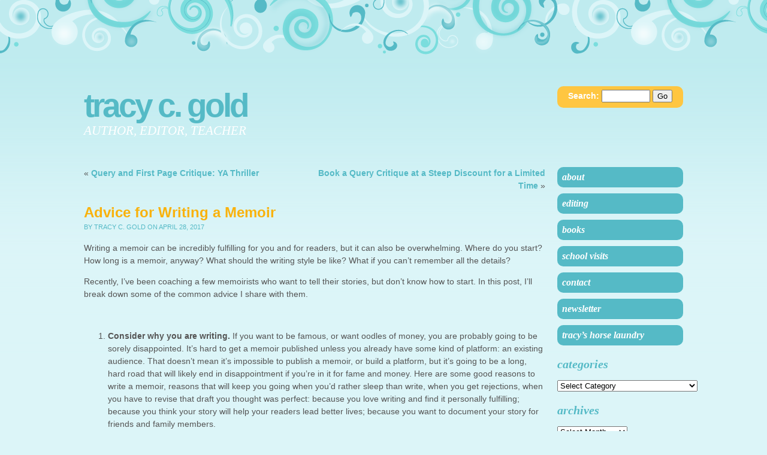

--- FILE ---
content_type: text/html; charset=UTF-8
request_url: https://tracycgold.com/advice-writing-memoir/
body_size: 13710
content:
<!DOCTYPE html PUBLIC "-//W3C//DTD XHTML 1.0 Transitional//EN" "http://www.w3.org/TR/xhtml1/DTD/xhtml1-transitional.dtd">
<html xmlns="http://www.w3.org/1999/xhtml" lang="en-US">

<head profile="http://gmpg.org/xfn/11">
	<script id="mcjs">!function(c,h,i,m,p){m=c.createElement(h),p=c.getElementsByTagName(h)[0],m.async=1,m.src=i,p.parentNode.insertBefore(m,p)}(document,"script","https://chimpstatic.com/mcjs-connected/js/users/b2eff1616165ac81c4c8abe46/dfab4a01c42176e8cf892cb4c.js");</script>
	<meta name="facebook-domain-verification" content="6myeck6f7hi20f0h5xv6t77aarge8l" />
<meta http-equiv="Content-Type" content="text/html; charset=UTF-8" />

<title>Advice for Writing a Memoir &laquo;  Tracy C. Gold</title>

<link rel="stylesheet" href="https://tracycgold.com/wp-content/themes/brand-new-day/style.css" type="text/css" media="screen" />

<link rel="pingback" href="https://tracycgold.com/xmlrpc.php" />


<meta name='robots' content='max-image-preview:large' />
	<style>img:is([sizes="auto" i], [sizes^="auto," i]) { contain-intrinsic-size: 3000px 1500px }</style>
	<script type='application/javascript'  id='pys-version-script'>console.log('PixelYourSite Free version 11.1.3');</script>
<link rel='dns-prefetch' href='//www.googletagmanager.com' />
<link rel="alternate" type="application/rss+xml" title="Tracy C. Gold &raquo; Feed" href="https://tracycgold.com/feed/" />
<link rel="alternate" type="application/rss+xml" title="Tracy C. Gold &raquo; Comments Feed" href="https://tracycgold.com/comments/feed/" />
<link rel="alternate" type="application/rss+xml" title="Tracy C. Gold &raquo; Advice for Writing a Memoir Comments Feed" href="https://tracycgold.com/advice-writing-memoir/feed/" />
<script type="text/javascript">
/* <![CDATA[ */
window._wpemojiSettings = {"baseUrl":"https:\/\/s.w.org\/images\/core\/emoji\/16.0.1\/72x72\/","ext":".png","svgUrl":"https:\/\/s.w.org\/images\/core\/emoji\/16.0.1\/svg\/","svgExt":".svg","source":{"concatemoji":"https:\/\/tracycgold.com\/wp-includes\/js\/wp-emoji-release.min.js?ver=6.8.3"}};
/*! This file is auto-generated */
!function(s,n){var o,i,e;function c(e){try{var t={supportTests:e,timestamp:(new Date).valueOf()};sessionStorage.setItem(o,JSON.stringify(t))}catch(e){}}function p(e,t,n){e.clearRect(0,0,e.canvas.width,e.canvas.height),e.fillText(t,0,0);var t=new Uint32Array(e.getImageData(0,0,e.canvas.width,e.canvas.height).data),a=(e.clearRect(0,0,e.canvas.width,e.canvas.height),e.fillText(n,0,0),new Uint32Array(e.getImageData(0,0,e.canvas.width,e.canvas.height).data));return t.every(function(e,t){return e===a[t]})}function u(e,t){e.clearRect(0,0,e.canvas.width,e.canvas.height),e.fillText(t,0,0);for(var n=e.getImageData(16,16,1,1),a=0;a<n.data.length;a++)if(0!==n.data[a])return!1;return!0}function f(e,t,n,a){switch(t){case"flag":return n(e,"\ud83c\udff3\ufe0f\u200d\u26a7\ufe0f","\ud83c\udff3\ufe0f\u200b\u26a7\ufe0f")?!1:!n(e,"\ud83c\udde8\ud83c\uddf6","\ud83c\udde8\u200b\ud83c\uddf6")&&!n(e,"\ud83c\udff4\udb40\udc67\udb40\udc62\udb40\udc65\udb40\udc6e\udb40\udc67\udb40\udc7f","\ud83c\udff4\u200b\udb40\udc67\u200b\udb40\udc62\u200b\udb40\udc65\u200b\udb40\udc6e\u200b\udb40\udc67\u200b\udb40\udc7f");case"emoji":return!a(e,"\ud83e\udedf")}return!1}function g(e,t,n,a){var r="undefined"!=typeof WorkerGlobalScope&&self instanceof WorkerGlobalScope?new OffscreenCanvas(300,150):s.createElement("canvas"),o=r.getContext("2d",{willReadFrequently:!0}),i=(o.textBaseline="top",o.font="600 32px Arial",{});return e.forEach(function(e){i[e]=t(o,e,n,a)}),i}function t(e){var t=s.createElement("script");t.src=e,t.defer=!0,s.head.appendChild(t)}"undefined"!=typeof Promise&&(o="wpEmojiSettingsSupports",i=["flag","emoji"],n.supports={everything:!0,everythingExceptFlag:!0},e=new Promise(function(e){s.addEventListener("DOMContentLoaded",e,{once:!0})}),new Promise(function(t){var n=function(){try{var e=JSON.parse(sessionStorage.getItem(o));if("object"==typeof e&&"number"==typeof e.timestamp&&(new Date).valueOf()<e.timestamp+604800&&"object"==typeof e.supportTests)return e.supportTests}catch(e){}return null}();if(!n){if("undefined"!=typeof Worker&&"undefined"!=typeof OffscreenCanvas&&"undefined"!=typeof URL&&URL.createObjectURL&&"undefined"!=typeof Blob)try{var e="postMessage("+g.toString()+"("+[JSON.stringify(i),f.toString(),p.toString(),u.toString()].join(",")+"));",a=new Blob([e],{type:"text/javascript"}),r=new Worker(URL.createObjectURL(a),{name:"wpTestEmojiSupports"});return void(r.onmessage=function(e){c(n=e.data),r.terminate(),t(n)})}catch(e){}c(n=g(i,f,p,u))}t(n)}).then(function(e){for(var t in e)n.supports[t]=e[t],n.supports.everything=n.supports.everything&&n.supports[t],"flag"!==t&&(n.supports.everythingExceptFlag=n.supports.everythingExceptFlag&&n.supports[t]);n.supports.everythingExceptFlag=n.supports.everythingExceptFlag&&!n.supports.flag,n.DOMReady=!1,n.readyCallback=function(){n.DOMReady=!0}}).then(function(){return e}).then(function(){var e;n.supports.everything||(n.readyCallback(),(e=n.source||{}).concatemoji?t(e.concatemoji):e.wpemoji&&e.twemoji&&(t(e.twemoji),t(e.wpemoji)))}))}((window,document),window._wpemojiSettings);
/* ]]> */
</script>
<style id='wp-emoji-styles-inline-css' type='text/css'>

	img.wp-smiley, img.emoji {
		display: inline !important;
		border: none !important;
		box-shadow: none !important;
		height: 1em !important;
		width: 1em !important;
		margin: 0 0.07em !important;
		vertical-align: -0.1em !important;
		background: none !important;
		padding: 0 !important;
	}
</style>
<link rel='stylesheet' id='wp-block-library-css' href='https://tracycgold.com/wp-includes/css/dist/block-library/style.min.css?ver=6.8.3' type='text/css' media='all' />
<style id='classic-theme-styles-inline-css' type='text/css'>
/*! This file is auto-generated */
.wp-block-button__link{color:#fff;background-color:#32373c;border-radius:9999px;box-shadow:none;text-decoration:none;padding:calc(.667em + 2px) calc(1.333em + 2px);font-size:1.125em}.wp-block-file__button{background:#32373c;color:#fff;text-decoration:none}
</style>
<style id='global-styles-inline-css' type='text/css'>
:root{--wp--preset--aspect-ratio--square: 1;--wp--preset--aspect-ratio--4-3: 4/3;--wp--preset--aspect-ratio--3-4: 3/4;--wp--preset--aspect-ratio--3-2: 3/2;--wp--preset--aspect-ratio--2-3: 2/3;--wp--preset--aspect-ratio--16-9: 16/9;--wp--preset--aspect-ratio--9-16: 9/16;--wp--preset--color--black: #000000;--wp--preset--color--cyan-bluish-gray: #abb8c3;--wp--preset--color--white: #ffffff;--wp--preset--color--pale-pink: #f78da7;--wp--preset--color--vivid-red: #cf2e2e;--wp--preset--color--luminous-vivid-orange: #ff6900;--wp--preset--color--luminous-vivid-amber: #fcb900;--wp--preset--color--light-green-cyan: #7bdcb5;--wp--preset--color--vivid-green-cyan: #00d084;--wp--preset--color--pale-cyan-blue: #8ed1fc;--wp--preset--color--vivid-cyan-blue: #0693e3;--wp--preset--color--vivid-purple: #9b51e0;--wp--preset--gradient--vivid-cyan-blue-to-vivid-purple: linear-gradient(135deg,rgba(6,147,227,1) 0%,rgb(155,81,224) 100%);--wp--preset--gradient--light-green-cyan-to-vivid-green-cyan: linear-gradient(135deg,rgb(122,220,180) 0%,rgb(0,208,130) 100%);--wp--preset--gradient--luminous-vivid-amber-to-luminous-vivid-orange: linear-gradient(135deg,rgba(252,185,0,1) 0%,rgba(255,105,0,1) 100%);--wp--preset--gradient--luminous-vivid-orange-to-vivid-red: linear-gradient(135deg,rgba(255,105,0,1) 0%,rgb(207,46,46) 100%);--wp--preset--gradient--very-light-gray-to-cyan-bluish-gray: linear-gradient(135deg,rgb(238,238,238) 0%,rgb(169,184,195) 100%);--wp--preset--gradient--cool-to-warm-spectrum: linear-gradient(135deg,rgb(74,234,220) 0%,rgb(151,120,209) 20%,rgb(207,42,186) 40%,rgb(238,44,130) 60%,rgb(251,105,98) 80%,rgb(254,248,76) 100%);--wp--preset--gradient--blush-light-purple: linear-gradient(135deg,rgb(255,206,236) 0%,rgb(152,150,240) 100%);--wp--preset--gradient--blush-bordeaux: linear-gradient(135deg,rgb(254,205,165) 0%,rgb(254,45,45) 50%,rgb(107,0,62) 100%);--wp--preset--gradient--luminous-dusk: linear-gradient(135deg,rgb(255,203,112) 0%,rgb(199,81,192) 50%,rgb(65,88,208) 100%);--wp--preset--gradient--pale-ocean: linear-gradient(135deg,rgb(255,245,203) 0%,rgb(182,227,212) 50%,rgb(51,167,181) 100%);--wp--preset--gradient--electric-grass: linear-gradient(135deg,rgb(202,248,128) 0%,rgb(113,206,126) 100%);--wp--preset--gradient--midnight: linear-gradient(135deg,rgb(2,3,129) 0%,rgb(40,116,252) 100%);--wp--preset--font-size--small: 13px;--wp--preset--font-size--medium: 20px;--wp--preset--font-size--large: 36px;--wp--preset--font-size--x-large: 42px;--wp--preset--spacing--20: 0.44rem;--wp--preset--spacing--30: 0.67rem;--wp--preset--spacing--40: 1rem;--wp--preset--spacing--50: 1.5rem;--wp--preset--spacing--60: 2.25rem;--wp--preset--spacing--70: 3.38rem;--wp--preset--spacing--80: 5.06rem;--wp--preset--shadow--natural: 6px 6px 9px rgba(0, 0, 0, 0.2);--wp--preset--shadow--deep: 12px 12px 50px rgba(0, 0, 0, 0.4);--wp--preset--shadow--sharp: 6px 6px 0px rgba(0, 0, 0, 0.2);--wp--preset--shadow--outlined: 6px 6px 0px -3px rgba(255, 255, 255, 1), 6px 6px rgba(0, 0, 0, 1);--wp--preset--shadow--crisp: 6px 6px 0px rgba(0, 0, 0, 1);}:where(.is-layout-flex){gap: 0.5em;}:where(.is-layout-grid){gap: 0.5em;}body .is-layout-flex{display: flex;}.is-layout-flex{flex-wrap: wrap;align-items: center;}.is-layout-flex > :is(*, div){margin: 0;}body .is-layout-grid{display: grid;}.is-layout-grid > :is(*, div){margin: 0;}:where(.wp-block-columns.is-layout-flex){gap: 2em;}:where(.wp-block-columns.is-layout-grid){gap: 2em;}:where(.wp-block-post-template.is-layout-flex){gap: 1.25em;}:where(.wp-block-post-template.is-layout-grid){gap: 1.25em;}.has-black-color{color: var(--wp--preset--color--black) !important;}.has-cyan-bluish-gray-color{color: var(--wp--preset--color--cyan-bluish-gray) !important;}.has-white-color{color: var(--wp--preset--color--white) !important;}.has-pale-pink-color{color: var(--wp--preset--color--pale-pink) !important;}.has-vivid-red-color{color: var(--wp--preset--color--vivid-red) !important;}.has-luminous-vivid-orange-color{color: var(--wp--preset--color--luminous-vivid-orange) !important;}.has-luminous-vivid-amber-color{color: var(--wp--preset--color--luminous-vivid-amber) !important;}.has-light-green-cyan-color{color: var(--wp--preset--color--light-green-cyan) !important;}.has-vivid-green-cyan-color{color: var(--wp--preset--color--vivid-green-cyan) !important;}.has-pale-cyan-blue-color{color: var(--wp--preset--color--pale-cyan-blue) !important;}.has-vivid-cyan-blue-color{color: var(--wp--preset--color--vivid-cyan-blue) !important;}.has-vivid-purple-color{color: var(--wp--preset--color--vivid-purple) !important;}.has-black-background-color{background-color: var(--wp--preset--color--black) !important;}.has-cyan-bluish-gray-background-color{background-color: var(--wp--preset--color--cyan-bluish-gray) !important;}.has-white-background-color{background-color: var(--wp--preset--color--white) !important;}.has-pale-pink-background-color{background-color: var(--wp--preset--color--pale-pink) !important;}.has-vivid-red-background-color{background-color: var(--wp--preset--color--vivid-red) !important;}.has-luminous-vivid-orange-background-color{background-color: var(--wp--preset--color--luminous-vivid-orange) !important;}.has-luminous-vivid-amber-background-color{background-color: var(--wp--preset--color--luminous-vivid-amber) !important;}.has-light-green-cyan-background-color{background-color: var(--wp--preset--color--light-green-cyan) !important;}.has-vivid-green-cyan-background-color{background-color: var(--wp--preset--color--vivid-green-cyan) !important;}.has-pale-cyan-blue-background-color{background-color: var(--wp--preset--color--pale-cyan-blue) !important;}.has-vivid-cyan-blue-background-color{background-color: var(--wp--preset--color--vivid-cyan-blue) !important;}.has-vivid-purple-background-color{background-color: var(--wp--preset--color--vivid-purple) !important;}.has-black-border-color{border-color: var(--wp--preset--color--black) !important;}.has-cyan-bluish-gray-border-color{border-color: var(--wp--preset--color--cyan-bluish-gray) !important;}.has-white-border-color{border-color: var(--wp--preset--color--white) !important;}.has-pale-pink-border-color{border-color: var(--wp--preset--color--pale-pink) !important;}.has-vivid-red-border-color{border-color: var(--wp--preset--color--vivid-red) !important;}.has-luminous-vivid-orange-border-color{border-color: var(--wp--preset--color--luminous-vivid-orange) !important;}.has-luminous-vivid-amber-border-color{border-color: var(--wp--preset--color--luminous-vivid-amber) !important;}.has-light-green-cyan-border-color{border-color: var(--wp--preset--color--light-green-cyan) !important;}.has-vivid-green-cyan-border-color{border-color: var(--wp--preset--color--vivid-green-cyan) !important;}.has-pale-cyan-blue-border-color{border-color: var(--wp--preset--color--pale-cyan-blue) !important;}.has-vivid-cyan-blue-border-color{border-color: var(--wp--preset--color--vivid-cyan-blue) !important;}.has-vivid-purple-border-color{border-color: var(--wp--preset--color--vivid-purple) !important;}.has-vivid-cyan-blue-to-vivid-purple-gradient-background{background: var(--wp--preset--gradient--vivid-cyan-blue-to-vivid-purple) !important;}.has-light-green-cyan-to-vivid-green-cyan-gradient-background{background: var(--wp--preset--gradient--light-green-cyan-to-vivid-green-cyan) !important;}.has-luminous-vivid-amber-to-luminous-vivid-orange-gradient-background{background: var(--wp--preset--gradient--luminous-vivid-amber-to-luminous-vivid-orange) !important;}.has-luminous-vivid-orange-to-vivid-red-gradient-background{background: var(--wp--preset--gradient--luminous-vivid-orange-to-vivid-red) !important;}.has-very-light-gray-to-cyan-bluish-gray-gradient-background{background: var(--wp--preset--gradient--very-light-gray-to-cyan-bluish-gray) !important;}.has-cool-to-warm-spectrum-gradient-background{background: var(--wp--preset--gradient--cool-to-warm-spectrum) !important;}.has-blush-light-purple-gradient-background{background: var(--wp--preset--gradient--blush-light-purple) !important;}.has-blush-bordeaux-gradient-background{background: var(--wp--preset--gradient--blush-bordeaux) !important;}.has-luminous-dusk-gradient-background{background: var(--wp--preset--gradient--luminous-dusk) !important;}.has-pale-ocean-gradient-background{background: var(--wp--preset--gradient--pale-ocean) !important;}.has-electric-grass-gradient-background{background: var(--wp--preset--gradient--electric-grass) !important;}.has-midnight-gradient-background{background: var(--wp--preset--gradient--midnight) !important;}.has-small-font-size{font-size: var(--wp--preset--font-size--small) !important;}.has-medium-font-size{font-size: var(--wp--preset--font-size--medium) !important;}.has-large-font-size{font-size: var(--wp--preset--font-size--large) !important;}.has-x-large-font-size{font-size: var(--wp--preset--font-size--x-large) !important;}
:where(.wp-block-post-template.is-layout-flex){gap: 1.25em;}:where(.wp-block-post-template.is-layout-grid){gap: 1.25em;}
:where(.wp-block-columns.is-layout-flex){gap: 2em;}:where(.wp-block-columns.is-layout-grid){gap: 2em;}
:root :where(.wp-block-pullquote){font-size: 1.5em;line-height: 1.6;}
</style>
<link rel='stylesheet' id='bnd_daylight-css' href='https://tracycgold.com/wp-content/themes/brand-new-day/daylight.css?ver=6.8.3' type='text/css' media='all' />
<script type="text/javascript" src="https://tracycgold.com/wp-includes/js/jquery/jquery.min.js?ver=3.7.1" id="jquery-core-js"></script>
<script type="text/javascript" src="https://tracycgold.com/wp-includes/js/jquery/jquery-migrate.min.js?ver=3.4.1" id="jquery-migrate-js"></script>
<script type="text/javascript" src="https://tracycgold.com/wp-content/plugins/pixelyoursite/dist/scripts/jquery.bind-first-0.2.3.min.js?ver=6.8.3" id="jquery-bind-first-js"></script>
<script type="text/javascript" src="https://tracycgold.com/wp-content/plugins/pixelyoursite/dist/scripts/js.cookie-2.1.3.min.js?ver=2.1.3" id="js-cookie-pys-js"></script>
<script type="text/javascript" src="https://tracycgold.com/wp-content/plugins/pixelyoursite/dist/scripts/tld.min.js?ver=2.3.1" id="js-tld-js"></script>
<script type="text/javascript" id="pys-js-extra">
/* <![CDATA[ */
var pysOptions = {"staticEvents":{"facebook":{"init_event":[{"delay":0,"type":"static","ajaxFire":false,"name":"PageView","pixelIds":["188896723010947"],"eventID":"16974872-5cc3-4589-b161-36947e6fa661","params":{"post_category":"Content Marketing","page_title":"Advice for Writing a Memoir","post_type":"post","post_id":495,"plugin":"PixelYourSite","user_role":"guest","event_url":"tracycgold.com\/advice-writing-memoir\/"},"e_id":"init_event","ids":[],"hasTimeWindow":false,"timeWindow":0,"woo_order":"","edd_order":""}]}},"dynamicEvents":{"automatic_event_form":{"facebook":{"delay":0,"type":"dyn","name":"Form","pixelIds":["188896723010947"],"eventID":"21032e83-a180-4c0b-a334-8d748339b756","params":{"page_title":"Advice for Writing a Memoir","post_type":"post","post_id":495,"plugin":"PixelYourSite","user_role":"guest","event_url":"tracycgold.com\/advice-writing-memoir\/"},"e_id":"automatic_event_form","ids":[],"hasTimeWindow":false,"timeWindow":0,"woo_order":"","edd_order":""}},"automatic_event_download":{"facebook":{"delay":0,"type":"dyn","name":"Download","extensions":["","doc","exe","js","pdf","ppt","tgz","zip","xls"],"pixelIds":["188896723010947"],"eventID":"09d2501f-c472-41c0-bf6f-0c28daa6824f","params":{"page_title":"Advice for Writing a Memoir","post_type":"post","post_id":495,"plugin":"PixelYourSite","user_role":"guest","event_url":"tracycgold.com\/advice-writing-memoir\/"},"e_id":"automatic_event_download","ids":[],"hasTimeWindow":false,"timeWindow":0,"woo_order":"","edd_order":""}},"automatic_event_comment":{"facebook":{"delay":0,"type":"dyn","name":"Comment","pixelIds":["188896723010947"],"eventID":"0e1d412a-adbd-4c3f-8a77-e38eac6e683e","params":{"page_title":"Advice for Writing a Memoir","post_type":"post","post_id":495,"plugin":"PixelYourSite","user_role":"guest","event_url":"tracycgold.com\/advice-writing-memoir\/"},"e_id":"automatic_event_comment","ids":[],"hasTimeWindow":false,"timeWindow":0,"woo_order":"","edd_order":""}}},"triggerEvents":[],"triggerEventTypes":[],"facebook":{"pixelIds":["188896723010947"],"advancedMatching":[],"advancedMatchingEnabled":false,"removeMetadata":false,"wooVariableAsSimple":false,"serverApiEnabled":false,"wooCRSendFromServer":false,"send_external_id":null,"enabled_medical":false,"do_not_track_medical_param":["event_url","post_title","page_title","landing_page","content_name","categories","category_name","tags"],"meta_ldu":false},"debug":"","siteUrl":"https:\/\/tracycgold.com","ajaxUrl":"https:\/\/tracycgold.com\/wp-admin\/admin-ajax.php","ajax_event":"98ec8a070e","enable_remove_download_url_param":"1","cookie_duration":"7","last_visit_duration":"60","enable_success_send_form":"","ajaxForServerEvent":"1","ajaxForServerStaticEvent":"1","useSendBeacon":"1","send_external_id":"1","external_id_expire":"180","track_cookie_for_subdomains":"1","google_consent_mode":"1","gdpr":{"ajax_enabled":false,"all_disabled_by_api":false,"facebook_disabled_by_api":false,"analytics_disabled_by_api":false,"google_ads_disabled_by_api":false,"pinterest_disabled_by_api":false,"bing_disabled_by_api":false,"externalID_disabled_by_api":false,"facebook_prior_consent_enabled":true,"analytics_prior_consent_enabled":true,"google_ads_prior_consent_enabled":null,"pinterest_prior_consent_enabled":true,"bing_prior_consent_enabled":true,"cookiebot_integration_enabled":false,"cookiebot_facebook_consent_category":"marketing","cookiebot_analytics_consent_category":"statistics","cookiebot_tiktok_consent_category":"marketing","cookiebot_google_ads_consent_category":"marketing","cookiebot_pinterest_consent_category":"marketing","cookiebot_bing_consent_category":"marketing","consent_magic_integration_enabled":false,"real_cookie_banner_integration_enabled":false,"cookie_notice_integration_enabled":false,"cookie_law_info_integration_enabled":false,"analytics_storage":{"enabled":true,"value":"granted","filter":false},"ad_storage":{"enabled":true,"value":"granted","filter":false},"ad_user_data":{"enabled":true,"value":"granted","filter":false},"ad_personalization":{"enabled":true,"value":"granted","filter":false}},"cookie":{"disabled_all_cookie":false,"disabled_start_session_cookie":false,"disabled_advanced_form_data_cookie":false,"disabled_landing_page_cookie":false,"disabled_first_visit_cookie":false,"disabled_trafficsource_cookie":false,"disabled_utmTerms_cookie":false,"disabled_utmId_cookie":false},"tracking_analytics":{"TrafficSource":"direct","TrafficLanding":"undefined","TrafficUtms":[],"TrafficUtmsId":[]},"GATags":{"ga_datalayer_type":"default","ga_datalayer_name":"dataLayerPYS"},"woo":{"enabled":false},"edd":{"enabled":false},"cache_bypass":"1763939501"};
/* ]]> */
</script>
<script type="text/javascript" src="https://tracycgold.com/wp-content/plugins/pixelyoursite/dist/scripts/public.js?ver=11.1.3" id="pys-js"></script>

<!-- Google tag (gtag.js) snippet added by Site Kit -->
<!-- Google Analytics snippet added by Site Kit -->
<script type="text/javascript" src="https://www.googletagmanager.com/gtag/js?id=G-Q6XTJT728E" id="google_gtagjs-js" async></script>
<script type="text/javascript" id="google_gtagjs-js-after">
/* <![CDATA[ */
window.dataLayer = window.dataLayer || [];function gtag(){dataLayer.push(arguments);}
gtag("set","linker",{"domains":["tracycgold.com"]});
gtag("js", new Date());
gtag("set", "developer_id.dZTNiMT", true);
gtag("config", "G-Q6XTJT728E");
/* ]]> */
</script>
<script type="text/javascript" src="https://tracycgold.com/wp-content/plugins/google-analyticator/external-tracking.min.js?ver=6.5.7" id="ga-external-tracking-js"></script>
<link rel="https://api.w.org/" href="https://tracycgold.com/wp-json/" /><link rel="alternate" title="JSON" type="application/json" href="https://tracycgold.com/wp-json/wp/v2/posts/495" /><link rel="EditURI" type="application/rsd+xml" title="RSD" href="https://tracycgold.com/xmlrpc.php?rsd" />
<meta name="generator" content="WordPress 6.8.3" />
<link rel="canonical" href="https://tracycgold.com/advice-writing-memoir/" />
<link rel='shortlink' href='https://tracycgold.com/?p=495' />
<link rel="alternate" title="oEmbed (JSON)" type="application/json+oembed" href="https://tracycgold.com/wp-json/oembed/1.0/embed?url=https%3A%2F%2Ftracycgold.com%2Fadvice-writing-memoir%2F" />
<link rel="alternate" title="oEmbed (XML)" type="text/xml+oembed" href="https://tracycgold.com/wp-json/oembed/1.0/embed?url=https%3A%2F%2Ftracycgold.com%2Fadvice-writing-memoir%2F&#038;format=xml" />
<meta name="generator" content="Site Kit by Google 1.166.0" /><style data-context="foundation-flickity-css">/*! Flickity v2.0.2
http://flickity.metafizzy.co
---------------------------------------------- */.flickity-enabled{position:relative}.flickity-enabled:focus{outline:0}.flickity-viewport{overflow:hidden;position:relative;height:100%}.flickity-slider{position:absolute;width:100%;height:100%}.flickity-enabled.is-draggable{-webkit-tap-highlight-color:transparent;tap-highlight-color:transparent;-webkit-user-select:none;-moz-user-select:none;-ms-user-select:none;user-select:none}.flickity-enabled.is-draggable .flickity-viewport{cursor:move;cursor:-webkit-grab;cursor:grab}.flickity-enabled.is-draggable .flickity-viewport.is-pointer-down{cursor:-webkit-grabbing;cursor:grabbing}.flickity-prev-next-button{position:absolute;top:50%;width:44px;height:44px;border:none;border-radius:50%;background:#fff;background:hsla(0,0%,100%,.75);cursor:pointer;-webkit-transform:translateY(-50%);transform:translateY(-50%)}.flickity-prev-next-button:hover{background:#fff}.flickity-prev-next-button:focus{outline:0;box-shadow:0 0 0 5px #09f}.flickity-prev-next-button:active{opacity:.6}.flickity-prev-next-button.previous{left:10px}.flickity-prev-next-button.next{right:10px}.flickity-rtl .flickity-prev-next-button.previous{left:auto;right:10px}.flickity-rtl .flickity-prev-next-button.next{right:auto;left:10px}.flickity-prev-next-button:disabled{opacity:.3;cursor:auto}.flickity-prev-next-button svg{position:absolute;left:20%;top:20%;width:60%;height:60%}.flickity-prev-next-button .arrow{fill:#333}.flickity-page-dots{position:absolute;width:100%;bottom:-25px;padding:0;margin:0;list-style:none;text-align:center;line-height:1}.flickity-rtl .flickity-page-dots{direction:rtl}.flickity-page-dots .dot{display:inline-block;width:10px;height:10px;margin:0 8px;background:#333;border-radius:50%;opacity:.25;cursor:pointer}.flickity-page-dots .dot.is-selected{opacity:1}</style><style data-context="foundation-slideout-css">.slideout-menu{position:fixed;left:0;top:0;bottom:0;right:auto;z-index:0;width:256px;overflow-y:auto;-webkit-overflow-scrolling:touch;display:none}.slideout-menu.pushit-right{left:auto;right:0}.slideout-panel{position:relative;z-index:1;will-change:transform}.slideout-open,.slideout-open .slideout-panel,.slideout-open body{overflow:hidden}.slideout-open .slideout-menu{display:block}.pushit{display:none}</style><link rel="icon" href="https://tracycgold.com/wp-content/uploads/2016/12/cropped-paperbackbig-32x32.jpg" sizes="32x32" />
<link rel="icon" href="https://tracycgold.com/wp-content/uploads/2016/12/cropped-paperbackbig-192x192.jpg" sizes="192x192" />
<link rel="apple-touch-icon" href="https://tracycgold.com/wp-content/uploads/2016/12/cropped-paperbackbig-180x180.jpg" />
<meta name="msapplication-TileImage" content="https://tracycgold.com/wp-content/uploads/2016/12/cropped-paperbackbig-270x270.jpg" />
<!-- Google Analytics Tracking by Google Analyticator 6.5.7 -->
<script type="text/javascript">
    var analyticsFileTypes = [];
    var analyticsSnippet = 'disabled';
    var analyticsEventTracking = 'enabled';
</script>
<script type="text/javascript">
	(function(i,s,o,g,r,a,m){i['GoogleAnalyticsObject']=r;i[r]=i[r]||function(){
	(i[r].q=i[r].q||[]).push(arguments)},i[r].l=1*new Date();a=s.createElement(o),
	m=s.getElementsByTagName(o)[0];a.async=1;a.src=g;m.parentNode.insertBefore(a,m)
	})(window,document,'script','//www.google-analytics.com/analytics.js','ga');
	ga('create', 'UA-17428519-1', 'auto');
	ga('require', 'linkid', 'linkid.js');
	ga('require', 'displayfeatures');
 
	ga('send', 'pageview');
</script>
<style>.ios7.web-app-mode.has-fixed header{ background-color: rgba(3,122,221,.88);}</style></head>
<body class="wp-singular post-template-default single single-post postid-495 single-format-standard wp-theme-brand-new-day right-sidebar">
<div class="clouds"></div>
<div class="wrapper">
	<div class="header">
    	<h1 class="title"><a href="https://tracycgold.com">Tracy C. Gold</a></h1>
    	<div id="search" >
<form method="get" id="searchform" action="https://tracycgold.com/">
	<label for="s" class="assistive-text">Search:</label>
	<input type="text" class="field" name="s" id="s" size="8" />
	<input type="submit" class="submit" name="submit" id="searchsubmit" value="Go" />
</form>
</div>
    	<h2 class="tagline">AUTHOR, EDITOR, TEACHER</h2>
    	
  	</div>
  	
  	
	<div id="content" class="content">

			<div class="post-495 post type-post status-publish format-standard hentry category-content-marketing" id="post-495">
				<div class="navigation">
					<div class="alignleft">&laquo; <a href="https://tracycgold.com/query-first-page-critique-ya-thriller/" rel="prev">Query and First Page Critique: YA Thriller</a></div>
					<div class="alignright"><a href="https://tracycgold.com/book-query-critique-steep-discount-limited-time/" rel="next">Book a Query Critique at a Steep Discount for a Limited Time</a> &raquo;</div>
				</div>
			<h2 class="page_title">Advice for Writing a Memoir</h2>
			<small><span class="post-author">by Tracy C. Gold</span> on April 28, 2017</small>

			<div class="entry">
				<p><span style="font-weight: 400;">Writing a memoir can be incredibly fulfilling for you and for readers, but it can also be overwhelming. Where do you start? How long is a memoir, anyway? What should the writing style be like? What if you can’t remember all the details?</span></p>
<p><span style="font-weight: 400;">Recently, I’ve been coaching a few memoirists who want to tell their stories, but don’t know how to start. In this post, I’ll break down some of the common advice I share with them.</span></p>
<p> <span id="more-495"></span></p>
<ol>
<li><b>Consider why you are writing. </b><span style="font-weight: 400;">If you want to be famous, or want oodles of money, you are probably going to be sorely disappointed. It’s hard to get a memoir published unless you already have some kind of platform: an existing audience. That doesn’t mean it’s impossible to publish a memoir, or build a platform, but it’s going to be a long, hard road that will likely end in disappointment if you’re in it for fame and money. Here are some good reasons to write a memoir, reasons that will keep you going when you’d rather sleep than write, when you get rejections, when you have to revise that draft you thought was perfect: because you love writing and find it personally fulfilling; because you think your story will help your readers lead better lives; because you want to document your story for friends and family members.</span></li>
<li><b>Read books like yours</b><span style="font-weight: 400;">. Read famous memoirs, and read memoirs by people with similar stories to yours. Even if you’ve already read many memoirs, reading them now that you’re thinking about writing a memoir will be a different experience. Pay attention to the style of writing. See how they take a memory and turn it into a scene? See how living people are portrayed in all their detail and complexity, stranger but truer than fiction? See how tension keeps you turning the page?</span></li>
<li><b>Read craft books.</b><span style="font-weight: 400;"> Unlike trade or prescriptive non-fiction, memoirs share many narrative qualities with fiction. Mary Karr’s “</span><a href="https://amzn.to/48IPgNI"><span style="font-weight: 400;">The Art of Memoir</span></a><span style="font-weight: 400;">” is a great place to start,  but I would also recommend Jessica Brody&#8217;s <a href="https://amzn.to/491f6w4">&#8220;Save the Cat Writes a Novel&#8221;</a> f</span><span style="font-weight: 400;">or thinking about structure, and </span><a href="https://amzn.to/491f6w4"><span style="font-weight: 400;">“Self-Editing for Fiction Writers”</span></a><span style="font-weight: 400;"> for help bringing a scene to life with vivid prose (affiliate links). When it comes to structure, you will be constrained by real life events, but studying how novels are structured will help you choose when to start, when to finish, what to include, and when to include it.</span></li>
<li><strong>Start small.</strong> <span style="font-weight: 400;">Do you even like writing about your own life experiences? Give it a try by writing personal essays before you dive into a memoir head first. Think about the small yet significant moments in your life. The moments that changed you. As a friend of mine, essayist Mia White, says, “</span><span style="font-weight: 400;">Each time you write an essay, you&#8217;ll get a better sense of whether that area of your life has something deeper to explore. I personally always found it surprising that moments that felt really big turned out not to have as much weight or power as some smaller ones.” Writing smaller essays can help you figure out how to focus a larger work, and give you practice with the writing and revision process </span><span style="font-weight: 400;">that will serve you well when you start on a larger project. Plus, publishing essays can help you build that platform I talked about in the first step.</span></li>
<li><strong>Map out your internal and external arcs.</strong> <span style="font-weight: 400;">Just like a fictional character, when you portray yourself in a memoir, you should have both an internal and external arc. Internally, you should show how you changed and grew. Externally, the arc will come from the conflict in your life.</span> <span style="font-weight: 400;">Most memoirists I talk to start out thinking too internally or too externally. A memoir that is too internally driven and lacks external conflict will come off like reading a counseling session, with no story. A memoir that is too externally driven with no internal arc could be a great skeleton of a story, but like the tin man, will have no heart. For example, in Stephen King’s </span><a href="https://amzn.to/48IPgNI"><span style="font-weight: 400;">“On Writing: A Memoir of the Craft”</span></a> (affiliate link),<span style="font-weight: 400;"> externally, we root for King to succeed as a writer, and to recover after a terrible accident in 1999. Internally, we root for King to build resilience in the face of rejection, and tragedy.</span></li>
<li><strong>Narrow your story down.</strong> <span style="font-weight: 400;">Most memoir is relatively narrow in focus. Trying to cover too much territory could mean you don’t spend enough time developing any one part of your story. For example, while King’s “On Writing” ranges several decades, and includes writing advice, it is focused on one main area of his life: writing. The story of his accident is framed by how it affects his writing. Tobias Wolff’s </span><a href="https://amzn.to/48IPgNI"><span style="font-weight: 400;">“This Boy’s Life”</span></a><span style="font-weight: 400;"> (affiliate link) focuses solely on his childhood, and brings us into his early life as if he’s a character in a novel. Wolff wrote other memoirs covering different parts of his life. Memoirs are not autobiographies. They’re narrower, telling only a certain slice of your life story. Thinking about what external and internal conflict you want to show can help you figure out what slice of your life you’d like to write about. For the rest, you can always write another book.</span></li>
<li><strong>Get ready to work.</strong> <span style="font-weight: 400;">Writing a first draft is a lot of work, and that’s just the beginning. If you want to pursue publication, prepare to revise upwards of 10-15 times, and even do some complete rewrites. Even if you hire a ghostwriter or an editor, you will still have to spend many hours in interviews, or making the final decisions about changes to your prose. Are you prepared to make the time? This ties back to my first suggestion: make sure you are writing this memoir for the right reason.</span></li>
<li style="list-style-type: none;"> </li>
</ol>
<p><span style="font-weight: 400;">While writing a memoir is a much larger process than I can describe in a blog post, walking through these strategies will get you on track. What other questions do you have about writing a memoir? Share them in the comments, and perhaps I’ll write another post to answer them. And of course (shameless plug), you can always hire an editor like me to help you along the way.</span></p>


<p></p>

				
				<p class="postmetadata clear">Posted in <a href="https://tracycgold.com/category/content-marketing/" rel="category tag">Content Marketing</a></p>
								<div class="edit-link"></div>
				
				
<!-- You can start editing here. -->
<hr />

			<!-- If comments are open, but there are no comments. -->

	 

	
		<div id="respond" class="comment-respond">
		<h3 id="reply-title" class="comment-reply-title">Leave a Reply <small><a rel="nofollow" id="cancel-comment-reply-link" href="/advice-writing-memoir/#respond" style="display:none;">Cancel reply</a></small></h3><form action="https://tracycgold.com/wp-comments-post.php" method="post" id="commentform" class="comment-form"><p class="comment-notes"><span id="email-notes">Your email address will not be published.</span> <span class="required-field-message">Required fields are marked <span class="required">*</span></span></p><p class="comment-form-comment"><label for="comment">Comment <span class="required">*</span></label> <textarea id="comment" name="comment" cols="45" rows="8" maxlength="65525" required="required"></textarea></p><p class="comment-form-author"><label for="author">Name <span class="required">*</span></label> <input id="author" name="author" type="text" value="" size="30" maxlength="245" autocomplete="name" required="required" /></p>
<p class="comment-form-email"><label for="email">Email <span class="required">*</span></label> <input id="email" name="email" type="text" value="" size="30" maxlength="100" aria-describedby="email-notes" autocomplete="email" required="required" /></p>
<p class="comment-form-url"><label for="url">Website</label> <input id="url" name="url" type="text" value="" size="30" maxlength="200" autocomplete="url" /></p>
<p class="form-submit"><input name="submit" type="submit" id="submit" class="submit" value="Post Comment" /> <input type='hidden' name='comment_post_ID' value='495' id='comment_post_ID' />
<input type='hidden' name='comment_parent' id='comment_parent' value='0' />
</p><p style="display: none;"><input type="hidden" id="akismet_comment_nonce" name="akismet_comment_nonce" value="189e940def" /></p><p style="display: none !important;" class="akismet-fields-container" data-prefix="ak_"><label>&#916;<textarea name="ak_hp_textarea" cols="45" rows="8" maxlength="100"></textarea></label><input type="hidden" id="ak_js_1" name="ak_js" value="37"/><script>document.getElementById( "ak_js_1" ).setAttribute( "value", ( new Date() ).getTime() );</script></p></form>	</div><!-- #respond -->
	
				
			</div>
			
		</div>

	

	
	</div>


<ul id="sidebar" class="sidebar" >
<li id="nav_menu-5" class="widget widget_nav_menu"><div class="navmenu"><ul id="menu-menu-1" class="menu"><li id="menu-item-659" class="menu-item menu-item-type-post_type menu-item-object-page menu-item-659"><a href="https://tracycgold.com/about/">About</a></li>
<li id="menu-item-660" class="menu-item menu-item-type-post_type menu-item-object-page menu-item-660"><a href="https://tracycgold.com/services/">Editing</a></li>
<li id="menu-item-661" class="menu-item menu-item-type-post_type menu-item-object-page menu-item-661"><a href="https://tracycgold.com/books/">Books</a></li>
<li id="menu-item-831" class="menu-item menu-item-type-post_type menu-item-object-page menu-item-831"><a href="https://tracycgold.com/school-visits-and-workshops/">School Visits</a></li>
<li id="menu-item-662" class="menu-item menu-item-type-post_type menu-item-object-page menu-item-662"><a href="https://tracycgold.com/contact/">Contact</a></li>
<li id="menu-item-663" class="menu-item menu-item-type-post_type menu-item-object-page menu-item-663"><a href="https://tracycgold.com/newsletter/">Newsletter</a></li>
<li id="menu-item-1454" class="menu-item menu-item-type-post_type menu-item-object-page menu-item-1454"><a href="https://tracycgold.com/tracys-horse-laundry/">Tracy’s Horse Laundry</a></li>
</ul></div></li><li id="block-5" class="widget widget_block"></li><li id="categories-3" class="widget widget_categories"><h3 class="widgettitle">Categories</h3><form action="https://tracycgold.com" method="get"><label class="screen-reader-text" for="cat">Categories</label><select  name='cat' id='cat' class='postform'>
	<option value='-1'>Select Category</option>
	<option class="level-0" value="111">About me</option>
	<option class="level-0" value="141">baby shower book gift ideas</option>
	<option class="level-0" value="122">Baltimore</option>
	<option class="level-0" value="46">blog posts</option>
	<option class="level-0" value="70">blog writing</option>
	<option class="level-0" value="47">blogging</option>
	<option class="level-0" value="34">content creation</option>
	<option class="level-0" value="35">content distribution</option>
	<option class="level-0" value="56">content format</option>
	<option class="level-0" value="24">Content Marketing</option>
	<option class="level-0" value="67">content marketing institute</option>
	<option class="level-0" value="57">content marketing strategy</option>
	<option class="level-0" value="68">content marketing world international</option>
	<option class="level-0" value="64">content questionnaire</option>
	<option class="level-0" value="36">content sharing</option>
	<option class="level-0" value="58">coordination</option>
	<option class="level-0" value="71">copy writing</option>
	<option class="level-0" value="45">Copywriting</option>
	<option class="level-0" value="65">corporate blog</option>
	<option class="level-0" value="59">creativity</option>
	<option class="level-0" value="60">curation</option>
	<option class="level-0" value="66">editorial guidelines</option>
	<option class="level-0" value="72">emailing a team</option>
	<option class="level-0" value="37">exciting content</option>
	<option class="level-0" value="127">fiction</option>
	<option class="level-0" value="142">halloween books for kids</option>
	<option class="level-0" value="115">hiring</option>
	<option class="level-0" value="150">horses</option>
	<option class="level-0" value="96">how to use pinterest</option>
	<option class="level-0" value="78">internet marketing training</option>
	<option class="level-0" value="69">Junta42</option>
	<option class="level-0" value="33">Landing Pages</option>
	<option class="level-0" value="84">LinkedIn</option>
	<option class="level-0" value="85">linkedin tips</option>
	<option class="level-0" value="97">marketers using pinterest</option>
	<option class="level-0" value="83">Marketing Careers</option>
	<option class="level-0" value="61">marketing program</option>
	<option class="level-0" value="62">marketing resources</option>
	<option class="level-0" value="39">Marketing Strategy</option>
	<option class="level-0" value="79">marketing training</option>
	<option class="level-0" value="98">marketing with pinterest</option>
	<option class="level-0" value="40">mobile marketing</option>
	<option class="level-0" value="3">Music</option>
	<option class="level-0" value="86">networking through linkedin</option>
	<option class="level-0" value="143">new babies</option>
	<option class="level-0" value="87">optimizing linkedin</option>
	<option class="level-0" value="133">Picture books</option>
	<option class="level-0" value="99">Pinterest</option>
	<option class="level-0" value="100">pinterest content</option>
	<option class="level-0" value="134">Publishing</option>
	<option class="level-0" value="11">Random How-Tos</option>
	<option class="level-0" value="63">resource allocation</option>
	<option class="level-0" value="38">shareable content</option>
	<option class="level-0" value="41">Social Fresh</option>
	<option class="level-0" value="42">social fresh baltimore</option>
	<option class="level-0" value="80">social marketing training</option>
	<option class="level-0" value="43">Social Media Marketing</option>
	<option class="level-0" value="81">social media marketing training</option>
	<option class="level-0" value="82">social media training</option>
	<option class="level-0" value="144">toddler gift ideas</option>
	<option class="level-0" value="88">using linkedin</option>
	<option class="level-0" value="89">using linkedin to network</option>
	<option class="level-0" value="101">using pinterest</option>
	<option class="level-0" value="123">Web Writing</option>
	<option class="level-0" value="23">Writing</option>
	<option class="level-0" value="73">writing a blog</option>
	<option class="level-0" value="74">writing content</option>
	<option class="level-0" value="75">writing emails</option>
</select>
</form><script type="text/javascript">
/* <![CDATA[ */

(function() {
	var dropdown = document.getElementById( "cat" );
	function onCatChange() {
		if ( dropdown.options[ dropdown.selectedIndex ].value > 0 ) {
			dropdown.parentNode.submit();
		}
	}
	dropdown.onchange = onCatChange;
})();

/* ]]> */
</script>
</li><li id="archives-3" class="widget widget_archive"><h3 class="widgettitle">Archives</h3>		<label class="screen-reader-text" for="archives-dropdown-3">Archives</label>
		<select id="archives-dropdown-3" name="archive-dropdown">
			
			<option value="">Select Month</option>
				<option value='https://tracycgold.com/2025/11/'> November 2025 </option>
	<option value='https://tracycgold.com/2025/07/'> July 2025 </option>
	<option value='https://tracycgold.com/2025/04/'> April 2025 </option>
	<option value='https://tracycgold.com/2024/10/'> October 2024 </option>
	<option value='https://tracycgold.com/2024/03/'> March 2024 </option>
	<option value='https://tracycgold.com/2024/02/'> February 2024 </option>
	<option value='https://tracycgold.com/2024/01/'> January 2024 </option>
	<option value='https://tracycgold.com/2023/11/'> November 2023 </option>
	<option value='https://tracycgold.com/2023/08/'> August 2023 </option>
	<option value='https://tracycgold.com/2023/05/'> May 2023 </option>
	<option value='https://tracycgold.com/2023/04/'> April 2023 </option>
	<option value='https://tracycgold.com/2022/12/'> December 2022 </option>
	<option value='https://tracycgold.com/2022/10/'> October 2022 </option>
	<option value='https://tracycgold.com/2021/08/'> August 2021 </option>
	<option value='https://tracycgold.com/2021/05/'> May 2021 </option>
	<option value='https://tracycgold.com/2021/04/'> April 2021 </option>
	<option value='https://tracycgold.com/2021/03/'> March 2021 </option>
	<option value='https://tracycgold.com/2021/02/'> February 2021 </option>
	<option value='https://tracycgold.com/2021/01/'> January 2021 </option>
	<option value='https://tracycgold.com/2020/11/'> November 2020 </option>
	<option value='https://tracycgold.com/2020/10/'> October 2020 </option>
	<option value='https://tracycgold.com/2020/08/'> August 2020 </option>
	<option value='https://tracycgold.com/2020/06/'> June 2020 </option>
	<option value='https://tracycgold.com/2020/05/'> May 2020 </option>
	<option value='https://tracycgold.com/2020/04/'> April 2020 </option>
	<option value='https://tracycgold.com/2020/03/'> March 2020 </option>
	<option value='https://tracycgold.com/2019/12/'> December 2019 </option>
	<option value='https://tracycgold.com/2019/11/'> November 2019 </option>
	<option value='https://tracycgold.com/2019/10/'> October 2019 </option>
	<option value='https://tracycgold.com/2019/09/'> September 2019 </option>
	<option value='https://tracycgold.com/2019/08/'> August 2019 </option>
	<option value='https://tracycgold.com/2019/06/'> June 2019 </option>
	<option value='https://tracycgold.com/2019/03/'> March 2019 </option>
	<option value='https://tracycgold.com/2019/02/'> February 2019 </option>
	<option value='https://tracycgold.com/2018/08/'> August 2018 </option>
	<option value='https://tracycgold.com/2018/06/'> June 2018 </option>
	<option value='https://tracycgold.com/2017/07/'> July 2017 </option>
	<option value='https://tracycgold.com/2017/06/'> June 2017 </option>
	<option value='https://tracycgold.com/2017/05/'> May 2017 </option>
	<option value='https://tracycgold.com/2017/04/'> April 2017 </option>
	<option value='https://tracycgold.com/2017/01/'> January 2017 </option>
	<option value='https://tracycgold.com/2016/12/'> December 2016 </option>
	<option value='https://tracycgold.com/2016/11/'> November 2016 </option>
	<option value='https://tracycgold.com/2016/08/'> August 2016 </option>
	<option value='https://tracycgold.com/2016/07/'> July 2016 </option>
	<option value='https://tracycgold.com/2016/06/'> June 2016 </option>
	<option value='https://tracycgold.com/2016/04/'> April 2016 </option>
	<option value='https://tracycgold.com/2016/01/'> January 2016 </option>
	<option value='https://tracycgold.com/2015/11/'> November 2015 </option>
	<option value='https://tracycgold.com/2015/10/'> October 2015 </option>
	<option value='https://tracycgold.com/2015/08/'> August 2015 </option>
	<option value='https://tracycgold.com/2015/07/'> July 2015 </option>
	<option value='https://tracycgold.com/2015/06/'> June 2015 </option>
	<option value='https://tracycgold.com/2015/05/'> May 2015 </option>
	<option value='https://tracycgold.com/2015/04/'> April 2015 </option>
	<option value='https://tracycgold.com/2015/01/'> January 2015 </option>
	<option value='https://tracycgold.com/2014/09/'> September 2014 </option>
	<option value='https://tracycgold.com/2013/09/'> September 2013 </option>
	<option value='https://tracycgold.com/2013/05/'> May 2013 </option>
	<option value='https://tracycgold.com/2013/03/'> March 2013 </option>
	<option value='https://tracycgold.com/2013/02/'> February 2013 </option>
	<option value='https://tracycgold.com/2012/12/'> December 2012 </option>
	<option value='https://tracycgold.com/2012/10/'> October 2012 </option>
	<option value='https://tracycgold.com/2012/09/'> September 2012 </option>
	<option value='https://tracycgold.com/2012/07/'> July 2012 </option>
	<option value='https://tracycgold.com/2012/05/'> May 2012 </option>
	<option value='https://tracycgold.com/2012/03/'> March 2012 </option>
	<option value='https://tracycgold.com/2012/02/'> February 2012 </option>
	<option value='https://tracycgold.com/2011/12/'> December 2011 </option>
	<option value='https://tracycgold.com/2011/11/'> November 2011 </option>
	<option value='https://tracycgold.com/2011/10/'> October 2011 </option>
	<option value='https://tracycgold.com/2011/09/'> September 2011 </option>
	<option value='https://tracycgold.com/2011/08/'> August 2011 </option>
	<option value='https://tracycgold.com/2010/08/'> August 2010 </option>
	<option value='https://tracycgold.com/2010/07/'> July 2010 </option>

		</select>

			<script type="text/javascript">
/* <![CDATA[ */

(function() {
	var dropdown = document.getElementById( "archives-dropdown-3" );
	function onSelectChange() {
		if ( dropdown.options[ dropdown.selectedIndex ].value !== '' ) {
			document.location.href = this.options[ this.selectedIndex ].value;
		}
	}
	dropdown.onchange = onSelectChange;
})();

/* ]]> */
</script>
</li></ul>

</div> <!-- end div.wrapper -->
<div class="footer-wrapper">
	<div class="sun"></div>
	<div class="trees"></div>
	<div class="stars"></div>
	<div class="footer-grass"></div>
	<div class="footer-sidebar-wrapper">
		<div class="footer-sidebar-list-wrapper">
		
<ul id="footer-sidebar1" class="footer-sidebar">
		</ul>
<ul id="footer-sidebar2" class="footer-sidebar">
		</ul>
<ul id="footer-sidebar3" class="footer-sidebar">
		</ul>
<ul id="footer-sidebar4" class="footer-sidebar">
		</ul>		</div>
	</div>
	<div class="footer-colophon">
		<a href="http://www.carolinemoore.net" target="_blank">Brand New Day Theme by Caroline Moore</a> | 
		Copyright 2025 Tracy C. Gold | 
		Powered by <a href="http://www.wordpress.org" target="_blank">WordPress</a>
	</div>
</div>
<script type="speculationrules">
{"prefetch":[{"source":"document","where":{"and":[{"href_matches":"\/*"},{"not":{"href_matches":["\/wp-*.php","\/wp-admin\/*","\/wp-content\/uploads\/*","\/wp-content\/*","\/wp-content\/plugins\/*","\/wp-content\/themes\/brand-new-day\/*","\/*\\?(.+)"]}},{"not":{"selector_matches":"a[rel~=\"nofollow\"]"}},{"not":{"selector_matches":".no-prefetch, .no-prefetch a"}}]},"eagerness":"conservative"}]}
</script>
<!-- Powered by WPtouch: 4.3.61 --><noscript><img height="1" width="1" style="display: none;" src="https://www.facebook.com/tr?id=188896723010947&ev=PageView&noscript=1&cd%5Bpost_category%5D=Content+Marketing&cd%5Bpage_title%5D=Advice+for+Writing+a+Memoir&cd%5Bpost_type%5D=post&cd%5Bpost_id%5D=495&cd%5Bplugin%5D=PixelYourSite&cd%5Buser_role%5D=guest&cd%5Bevent_url%5D=tracycgold.com%2Fadvice-writing-memoir%2F" alt=""></noscript>
<script type="text/javascript" src="https://tracycgold.com/wp-includes/js/comment-reply.min.js?ver=6.8.3" id="comment-reply-js" async="async" data-wp-strategy="async"></script>
<script defer type="text/javascript" src="https://tracycgold.com/wp-content/plugins/akismet/_inc/akismet-frontend.js?ver=1762999993" id="akismet-frontend-js"></script>

</body>
</html>

		


--- FILE ---
content_type: text/css
request_url: https://tracycgold.com/wp-content/themes/brand-new-day/style.css
body_size: 2681
content:
/*
Theme Name: Brand New Day
Theme URI: http://wordpress.calobeedoodles.com/2011/08/28/new-wordpress-theme-brand-new-day/
Description: A fun illustrated theme in four "flavors," perfect for personal websites or blogs.
Version: 1.6
Author: Caroline Moore
Author URI: http://www.carolinemoore.net
License: CC0 1.0 Universal
License URI: http://creativecommons.org/publicdomain/zero/1.0/legalcode
Tags: two-columns, custom-menu, fixed-width, right-sidebar, left-sidebar, seasonal, one-column, theme-options
*/

a:hover,
a:active {
	text-decoration: none;
	font-weight: bold;
	color: #fff;
}
body,
td,
th {
	font-family: Arial, Helvetica, sans-serif;
	font-size: 14px;
	line-height: 21px;
}
body {
	margin: 0px;
	padding: 0px;
	background-repeat: repeat-x;
}
hr {
	clear: both;
	width: 80%;
	height: 1px;
	border-bottom-width: 1px;
	border-bottom-style: solid;
	border-top-style: none;
	border-right-style: none;
	border-left-style: none;
	margin-top: 30px;
	margin-bottom: 30px;
	margin-left: auto;
	margin-right: auto;
	position: relative;
	display: block;
}
table,
td,
th {
	vertical-align: top;
	padding: 5px;
}
th {
	font-weight: bold;
	text-align: center;
}
.sticky {

}
.wrapper {
	width: 1000px;
	position: relative;
	margin-left: auto;
	margin-right: auto;
}


/* =Posts
--------------------------------------------------------------*/
.content {
	float: left;
	clear: left;
	position: relative;
	width: 770px;
	z-index: 15;
	margin-bottom: 50px;
	min-height: 560px;
}
.edit-link {
	text-align: center;
	width: 100%;
}
.edit-link a:link.post-edit-link,
a:link.post-edit-link,
a:visited.post-edit-link {
	height: 20px;
	display: inline-block;
	color: #fff;
	font-weight: normal;
	font-size: 11px;
	text-transform: uppercase;
	margin-left: auto;
	margin-right: auto;
	border-radius: 3px;
	text-align: center;
	position: relative;
	padding-left: 5px;
	padding-right: 5px;
	clear: both;
}
.left-sidebar .content {
	float: right;
	clear: right;
}
.left-sidebar .post {
	clear: none;
}
.left-sidebar .post-sidebar {
	float: right;
	margin-right: 0px;
	margin-left: 30px;
}
.left-sidebar.search .page {
	clear: none;
}
.navigation {
	clear: both;
	width: 100%;
	display: inline-block;
	margin-bottom: 20px;
}
.navigation .alignleft,
.navigation .alignright {
	width: 50%;
}
.navigation .alignright {
	text-align: right;
}
.no-right-sidebar.archive .post,
.no-right-sidebar.archive .page,
.no-right-sidebar.blog .post,
.no-right-sidebar.blog .page,
.no-right-sidebar.search .post,
.no-right-sidebar.search .page {
	width: 870px;
}
.no-right-sidebar .post,
.no-right-sidebar .content {
	width: 100%;
}
.page .post,
.single .post {
	width: 100%;
}
.page-template-page-nosidebar-php .post,
.page-template-page-nosidebar-php .content
{
	width: 100%;
}
.page_title {
	font-family: Arial, Helvetica, sans-serif;
	font-size: 24px;
	font-weight: bold;
	padding: 0px;
	margin: 0px;
	line-height: normal;
}
.page_title a:link,
.page_title a:visited {
	font-family: Arial, Helvetica, sans-serif;
	font-weight: bold;
	font-size: 24px;
	margin-bottom: 10px;
}
.post {
	float: left;
	width: 630px;
	clear: right;
}
.post-categories {
	clear: both;
	width: 100%;
	display: inline-block;
}
.post-categories a:link,
.post-categories a:visited {
	height: 20px;
	display: block;
	color: #fff;
	font-weight: normal;
	font-size: 11px;
	text-transform: uppercase;
	border-radius: 3px;
	text-align: center;
	width: auto;
	float: left;
	padding-left: 4px;
	padding-right: 4px;
	font-style: normal;
	margin-right: 5px;
	margin-bottom: 5px;
}
.post-comments span,
.post-comments a:link,
.post-comments a:visited {
	min-height: 20px;
	height: auto;
	display: block;
	color: #fff;
	font-weight: normal;
	font-size: 11px;
	text-transform: uppercase;
	border-radius: 3px;
	text-align: center;
	width: auto;
	float: left;
	padding-left: 5px;
	padding-right: 5px;
	clear: both;
}
.post-date {
	width: 100px;
	height: 100px;
	background-repeat: no-repeat;
	font-family: Georgia, "Times New Roman", serif;
	font-weight: bold;
	text-transform: uppercase;
	text-align: center;
	margin-right: 25px;
}
.post-date a:link,
.post-date a:visited,
.post-date a:hover,
.post-date a:active {
	display: block;
	width: 100%;
	height: 100%;
	font-family: Georgia, "Times New Roman", serif;
	font-weight: bold;
	text-transform: uppercase;
	text-align: center;
}
.post-day {
	display: block;
	clear: both;
	font-size: 28px;
	line-height: 16px;
}
.postmetadata,
.form-allowed-tags {
	font-style: italic;
	font-size: 12px;
}
.post-month {
	padding-top: 25px;
	display: block;
	font-size: 16px;
}
.post-sidebar {
	width: 100px;
	float: left;
	margin-right: 30px;
	clear: left;
	margin-bottom: 30px;
}
.post-tags {
}
.quickblog .wrapper {
	width: 760px;
}
.quickblog .content {
	width: 100%;
}
.quickblog .footer-sidebar {
	width: 760px;
}
.search .page {
	width: 630px;
	clear: right;
	float: left;
}
.single a:link.post-edit-link,
.page a:link.post-edit-link,
.single a:visited.post-edit-link,
.page a:visited.post-edit-link {
	width: auto;
	float: left;
	padding-left: 5px;
	padding-right: 5px;
	clear: both;
	margin: 0px 0px 10px 0px;
}
.single .post-date {
	float: right;
	margin-left: 25px;
	margin-bottom: 25px;
}
small,
.commentmetadata {
	text-transform: uppercase;
	font-size: 11px;
	margin-bottom: 5px;
}
/* End Posts */


/* =Right Sidebar
--------------------------------------------------------------*/
h3.widgettitle,
h3.widgettitle a:link {
	font-family: Georgia, "Times New Roman", Times, serif;
	font-size: 20px;
	font-style: italic;
	text-transform: lowercase;
	line-height: normal;
	margin: 0px;
	padding-top: 0px;
	padding-bottom: 15px;
}
.left-sidebar #sidebar {
	float: left;
}
li.widget ul li {
	list-style: disc;
}
li.widget ul li a:link,
li.widget ul li a:visited,
li.widget ul li a:hover,
li.widget ul li a:active {
	font-weight: normal;
}
#sidebar {
	display: block;
	float: right;
	font-size: 12px;
	line-height: 18px;
	list-style: none;
	margin: 0px;
	padding: 0px;
	position: relative;
	width: 210px;
	z-index: 9000;
	zoom: 1;
}
#sidebar .menu ul {
	padding-left: 20px;
}
#sidebar .navmenu ul,
#sidebar .navmenu ul li,
#sidebar .menu,
#sidebar .menu ul,
#sidebar .menu li {
	margin: 0px;
	padding: 0px;
	list-style: none;
	list-style-type: none;
}
#sidebar .menu li.menu-item a,
#sidebar .menu li.page_item a,
#sidebar .menu li ul.menu li a {
	display: block;
	width: 194px;
	text-align: left;
	border-radius: 10px;
	margin-bottom: 10px;
	padding: 8px;
	list-style: none;
	list-style-type: none;
	font-weight: bold;
	font-size: 16px;
	font-family: Georgia, "Times New Roman", Times, serif;
	text-transform: lowercase;
	font-style: italic;
	color: #fff;
}
#sidebar .menu ul.children li a {
	text-indent: 15px;
}
#sidebar .menu ul.children li ul.children li a {
	text-indent: 30px;
}
.widget {
	margin-bottom: 20px;
	display: block;
}

/* Nav Menu */

.navmenu ul ul {
	background: transparent url(images/transparent.png); /* Fix for IE */
	display: none;
}
.navmenu li {
	position: relative;
}
.navmenu li:hover > ul {
	display: block;
	position: absolute;
		top: 0;
		left: -210px;
	width: 215px;
}
.left-sidebar li:hover > ul {
	left: 210px;
}
/* End Right Sidebar */


/* =Alignment
--------------------------------------------------------------*/
.aligncenter {
	margin-left: auto;
	margin-right: auto;
	display: block;
}
.alignleft {
	float: left;
}
.alignright {
	float: right;
}
.clear {
	clear: both;
	width: 100%;
}
/* End Alignment */


/* =Header
--------------------------------------------------------------*/
.clouds {
	background-repeat: repeat-x;
	background-position: -15px;
	height:154px;
	width: 100%;
	position: relative;
	clear: both;
	top: -60px;
}
.header {
	width: 100%;
	margin-left: 0px;
	margin-right: 0px;
	margin-bottom: 50px;
	margin-top: -10px;
	padding: 0px;
	display: inline-block;
	z-index: 25;
	position: relative;
}
.tagline {
	font-style:italic;
	font-size: 21px;
	font-family: Georgia, "Times New Roman", serif;
	margin-top: 7px;
	float: left;
	clear: left;
	position: relative;
	font-weight: normal;
	display: block;
	margin-bottom: 0px;
	margin-left: 0px;
	margin-right: 0px;
	margin-top: 20px;
}
.title,
.title a:link,
.title a:visited {
	font-family: Arial, Helvetica, sans-serif;
	font-size: 55px;
	font-weight: bold;
	position: relative;
	text-transform: lowercase;
	letter-spacing: -4px;
	float: left;
	display: block;
	margin-top: 0px;
	margin-bottom: -10px;
	line-height: normal;
}
#search {
	width: 198px;
	border-radius: 10px;
	height: 24px;
	color: #fff;
	font-weight: bold;
	font-size: 14px;
	display: block;
	float: right;
	text-align: center;
	padding: 6px;
	position: relative;
	margin-left: 20px;
	margin-right: 0px;
}
/* End Header */


/* =Footer
--------------------------------------------------------------*/
.footer-wrapper {
	height: auto;
	clear: both;
	position: relative;
	padding: 0px;
	margin: 0px;
	font-size: 12px;
	line-height: 18px;
}
.footer-grass {
	width: 100%;
	clear: both;
	position: relative;
	padding: 0px;
	margin: 0px;
	height: 49px;
	background-repeat: repeat-x;
}
.footer-colophon {
	text-align: center;
	font-size: 11px;
	position: relative;
	width: 100%;
	clear: both;
	padding-bottom: 30px;
	padding-top: 30px;
	margin: 0px;
	z-index: 50;
}
.footer-sidebar-wrapper {
	width: 100%;
	display: inline-block;
	z-index: 50;
	margin-left: auto;
	margin-right: auto;
	position: relative;
	margin-top: 0px;
	margin-bottom: 0px;
	padding: 0px;
}
.footer-sidebar-list-wrapper {
	width: 1000px;
	margin-left: auto;
	margin-right: auto;
	position: relative;
	margin-top: 0px;
	margin-bottom: 0px;
	padding: 0px;
}
.footer-sidebar {
	width: 21%;
	margin-left: 2%;
	margin-right: 2%;
	position: relative;
	margin-top: 0px;
	margin-bottom: 0px;
	padding: 0px;
	z-index: 50;
	float: left;
}
.footer-sidebar ul {
	padding-left: 20px;
}
.footer-widget {
	width: 100%;


}
h3.footer-widgettitle,
h3.footer-widgettitle a:link,
h3.footer-widgettitle a:visited {
	font-family: Georgia, "Times New Roman", serif;
	font-style: italic;
	font-size: 20px;
	font-weight: bold;
	text-transform: lowercase;
	margin-bottom: 10px;
}
/* End Footer */


/* =Calendar
--------------------------------------------------------------*/
.footer-sidebar #wp-calendar td a:link,
.footer-sidebar #wp-calendar td a:visited {
	width: 100%;
	height: 100%;
	display: block;
	font-weight: bold;
	border-radius: 3px;
}
.footer-sidebar #wp-calendar td,
.footer-sidebar #wp-calendar th,
.footer-sidebar #wp-calendar {
	background-color: transparent;
	font-size: 12px;
}
#wp-calendar {
	width: 100%;
}
#wp-calendar td a:link,
#wp-calendar td a:visited {
	width: 100%;
	height: 100%;
	display: block;
	font-weight: bold;
	border-radius: 3px;
}
#wp-calendar td,
#wp-calendar th {
	line-height: normal;
	border: 0px none;
	text-align: center;
	padding: 2px;
	border-radius: 3px;
}
#wp-calendar caption {
	font-weight: bold;
	font-size: 14px;
	line-height: normal;
	padding-top: 5px;
	padding-bottom: 5px;
}
.footer-sidebar #wp-calendar #today {
	border-radius: 3px;
}
#wp-calendar #today {
	border-radius: 3px;
}
#wp-calendar #prev a:link {
	text-align: left;
	background-color: transparent;
}
#wp-calendar #next a:link {
	text-align: right;
	background-color: transparent;
}
/* End Calendar */


/* =Images
--------------------------------------------------------------*/
.entry img {
	max-width: 600px;
	height: auto;
}
img.aligncenter {
	display: block;
	margin-left: auto;
	margin-right: auto;
}
img.alignright {
	padding: 4px;
	margin: 0 0 2px 7px;
	display: inline;
}
img.alignleft {
	padding: 4px;
	margin: 0 7px 2px 0;
	display: inline;
}
a img {
	border: none 0px;
}
/* End Images */


/* =Captions
--------------------------------------------------------------*/
dd.wp-caption-text {
	font-size: 11px;
	line-height: 18px;
}
.wp-caption {
	border: 1px solid #ddd;
	text-align: center;
	background-color: #f3f3f3;
	padding-top: 4px;
	margin: 10px;
	border-radius: 3px;
	max-width: 600px;
}
.wp-caption.aligncenter {
	margin-left: auto;
	margin-right: auto;
}
.wp-caption img {
	margin: 0;
	padding: 0;
	border: 0 none;
	max-width: 590px;
}
.wp-caption p.wp-caption-text {
	font-size: 11px;
	line-height: 17px;
	padding: 0 4px 5px;
	margin: 0;
	color: #333;
}
/* End Captions */


/* =Gallery
--------------------------------------------------------------*/
#gallery {
	margin: auto;
	clear: both;
	position: relative;
}
#gallery img {
	border: 2px solid #f3f3f3;
}
#gallery .gallery-caption {
	margin-left: 0;
}
.attachment-thumbnail {
	border: solid 3px #fff;
}
/* End Gallery */


/* =Comments
--------------------------------------------------------------*/
#commentform label {
	display: block;
	width: 65px;
	float: left;
}
#commentform .required {
	display: inline-block;
	margin-left: -5px;
	color: #c4513f;
	font-weight: bold;
}
.avatar {
	float: right;
	margin-left: 5px;
	margin-bottom: 5px;
}
ul.children li {
	list-style: none;
	list-style-type: none;
}
li.comment,
li.pingback {
	padding: 10px;
	border-radius: 10px;
	width: 95%;
	margin-bottom: 15px;
}
.says {
	font-style: italic;
}
cite {
	font-weight: bold;
}
/* End Comments */

--- FILE ---
content_type: text/css
request_url: https://tracycgold.com/wp-content/themes/brand-new-day/daylight.css?ver=6.8.3
body_size: 599
content:
/**
 * @package Brand New Day
 */
a:link,
a:visited {
	text-decoration: none;
	font-weight: bold;
	color: #55bac6;
}
body,
td,
th {
	color: #555;
}
body {
	background-color: #dcf5f8;
	background-image:url('images/sky.gif');
}
h1,h2,h3,h4,h5,h6 {
	color: #55bac6;
}
h3.footer-widgettitle,
h3.footer-widgettitle a,
h3.footer-widgettitle a:visited {
	color: #4b9952;
}
h3.widgettitle,
h3.widgettitle a {
	color: #55bac6;
}
hr {
	border-bottom-color: #caedf1;
}
table,
td,
th {
	border: 1px solid #333;
}
th {
	background-color: #55bac6;
	color: #fff;
}
.alt {
	background-color: #caedf1;
}
.bypostauthor {
	background-color: #caedf1;
}
.clouds {
	background-image:url('images/swirls.png');
	background-color: #bfebef;
}
.edit-link a.post-edit-link, 
a.post-edit-link {
	background-color: #55bac6;
}
.edit-link a:hover,
a.post-edit-link:hover,
.post-comments a:hover,
.post-categories a:hover {
	background-color: #ffc641;
}
.footer-sidebar #wp-calendar td a:link,
.footer-sidebar #wp-calendar td a:visited,
.footer-sidebar #wp-calendar #next a:link,
.footer-sidebar #wp-calendar #next a:visited,
.footer-sidebar #wp-calendar #prev a:link,
.footer-sidebar #wp-calendar #prev a:visited {
	color: #fff;
}
.footer-sidebar #wp-calendar td,
.footer-sidebar #wp-calendar th,
.footer-sidebar #wp-calendar {
	color: #fff;
}
.footer-sidebar #wp-calendar #today {
	background-color: #4b9952;
}
.footer-wrapper {
	color: #fff;
}
.footer-wrapper a,
.footer-wrapper a:visited,
.footer-wrapper a:hover,
.footer-wrapper a:active {
	color: #fff;
}
.footer-grass {
	background-image:url('images/grass.png');
	z-index: 50;
}
.footer-colophon {
	background-color: #63be6a;
}
.footer-sidebar-wrapper {
	background-color: #63be6a;
}
.left-sidebar .sun {
	right: 100px;
	left: auto;
}
.page_title {
	color: #f9b20c;
}
.page_title a,
.page_title a:visited {
	color: #f9b20c;
}
.page_title a:hover,
.page_title a:active {
	color: #ffc641;
}
.post-categories a {
	background-color: #ffc641;
}
.post-comments span,
.post-comments a {
	background-color: #55bac6;
}
.post-date {
	background-image:url('images/cloud.png');
	color: #55bac6;
}
.post-date a,
.post-date a:visited,
.post-date a:hover,
.post-date a:active {
	color: #55bac6;
}
#sidebar .menu li.menu-item a,
#sidebar .menu li.page_item a,
#sidebar .menu li ul.menu li a {
	background-color: #55bac6;
}
#sidebar li .menu li.current-menu-item a,
#sidebar li .menu ul li.current_page_item a
{
	background-color: #ffc641;
}
#sidebar .menu li.menu-item a:hover,
#sidebar .menu li.menu-item a:active,
#sidebar .menu li.page_item a:hover,
#sidebar .menu li.page_item a:active {
	background-color: #ffc641;
}
#sidebar .menu ul.children li a {
	background-color: #7adddd;
}
small,
.commentmetadata {
	color: #55bac6;
}
.tagline {
	color: #fff;
}
.title,
.title a,
.title a:visited {
	color: #55bac6;
}
#search {
	background-color: #ffc641;
}
#sidebar #wp-calendar {
	border: 1px solid #55bac6;
}
.sun {
	width: 403px;
	height: 191px;
	background-image:url('images/sun.png');
	background-repeat: no-repeat;
	position: absolute;
	z-index: 10;
	top: -170px;
	left: 100px;
}
#wp-calendar {
	border: 1px solid #fff;
}
#wp-calendar #next a:link,
#wp-calendar #next a:visited {
	color: #55bac6;
}
#wp-calendar #prev a:link,
#wp-calendar #prev a:visited {
	color: #55bac6;
}
#wp-calendar td a,
#wp-calendar td a:visited {
	background-color: #f9b20c;
	color: #fff;
}
#wp-calendar #today {
	color: #fff;
	background-color: #55bac6;
}